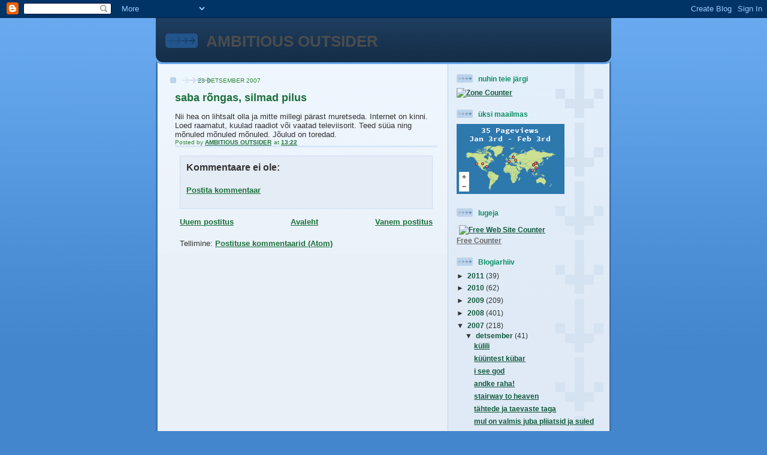

--- FILE ---
content_type: text/html; charset=UTF-8
request_url: https://toasiga.blogspot.com/2007/12/saba-rngas-silmad-pilus.html
body_size: 10083
content:
<!DOCTYPE html>
<html dir='ltr'>
<head>
<link href='https://www.blogger.com/static/v1/widgets/2944754296-widget_css_bundle.css' rel='stylesheet' type='text/css'/>
<meta content='text/html; charset=UTF-8' http-equiv='Content-Type'/>
<meta content='blogger' name='generator'/>
<link href='https://toasiga.blogspot.com/favicon.ico' rel='icon' type='image/x-icon'/>
<link href='http://toasiga.blogspot.com/2007/12/saba-rngas-silmad-pilus.html' rel='canonical'/>
<link rel="alternate" type="application/atom+xml" title="AMBITIOUS OUTSIDER - Atom" href="https://toasiga.blogspot.com/feeds/posts/default" />
<link rel="alternate" type="application/rss+xml" title="AMBITIOUS OUTSIDER - RSS" href="https://toasiga.blogspot.com/feeds/posts/default?alt=rss" />
<link rel="service.post" type="application/atom+xml" title="AMBITIOUS OUTSIDER - Atom" href="https://www.blogger.com/feeds/3031559211922336075/posts/default" />

<link rel="alternate" type="application/atom+xml" title="AMBITIOUS OUTSIDER - Atom" href="https://toasiga.blogspot.com/feeds/5381492264449422917/comments/default" />
<!--Can't find substitution for tag [blog.ieCssRetrofitLinks]-->
<meta content='http://toasiga.blogspot.com/2007/12/saba-rngas-silmad-pilus.html' property='og:url'/>
<meta content='saba rõngas, silmad pilus' property='og:title'/>
<meta content='Nii hea on lihtsalt olla ja mitte millegi pärast muretseda. Internet on kinni. Loed raamatut, kuulad raadiot või vaatad televiisorit. Teed s...' property='og:description'/>
<title>AMBITIOUS OUTSIDER: saba rõngas, silmad pilus</title>
<style id='page-skin-1' type='text/css'><!--
/*
-----------------------------------------------
Blogger Template Style
Name: 	  Thisaway (Blue)
Date:     29 Feb 2004
Updated by: Blogger Team
----------------------------------------------- */
/* global
----------------------------------------------- */
body {
margin: 0;
text-align: center;
min-width: 760px;
background: #4386ce url(https://resources.blogblog.com/blogblog/data/thisaway_blue/bg_body.gif) repeat-x left top;
color: #333333;
font-size: small;
}
blockquote {
margin: 0;
padding-top: 0;
padding-right: 10px;
padding-bottom: 0;
padding-left: 10px;
border-left: 6px solid #d8e7f78;
border-right: 6px solid #d8e7f7;
color: #1B703A;
}
code {
color: #1B703A;
}
hr {
display: none;
}
/* layout
----------------------------------------------- */
#outer-wrapper {
margin: 0 auto;
width: 760px;
text-align: left;
font: normal normal 100% Helvetica,Arial,Verdana,'Trebuchet MS', Sans-serif;
}
#header-wrapper {
padding-bottom: 15px;
background: url(https://resources.blogblog.com/blogblog/data/thisaway_blue/bg_header_bottom.gif) no-repeat left bottom;
}
#header {
background: #204063 url(https://resources.blogblog.com/blogblog/data/thisaway_blue/bg_header.gif) repeat-x left bottom;
}
#content-wrapper {
position: relative;
width: 760px;
background: #f7f0e9 url(https://resources.blogblog.com/blogblog/data/thisaway_blue/bg_main_wrapper.gif) repeat-y left top;
}
#main-wrapper {
display: inline; /* fixes a strange ie margin bug */
float: left;
margin-top: 0;
margin-right: 0;
margin-bottom: 0;
margin-left: 3px;
padding: 0;
width: 483px;
word-wrap: break-word; /* fix for long text breaking sidebar float in IE */
overflow: hidden;     /* fix for long non-text content breaking IE sidebar float */
}
#main {
padding-top: 22px;
padding-right: 8px;
padding-bottom: 0;
padding-left: 8px;
background: url(https://resources.blogblog.com/blogblog/data/thisaway_blue/bg_content.gif) repeat-x left top;
}
.post {
margin-top: 0;
margin-right: 8px;
margin-bottom: 14px;
margin-left: 21px;
padding: 0;
border-bottom: 3px solid #d8e7f7;
}
#comments {
margin-top: 0;
margin-right: 16px;
margin-bottom: 14px;
margin-left: 29px;
padding: 10px;
border: 1px solid #cedef0;
background-color: #e4ecf5;
}
#sidebar-wrapper {
display: inline; /* fixes a strange ie margin bug */
float: right;
margin-top: 0;
margin-right: 3px;
margin-bottom: 0;
margin-left: 0;
width: 269px;
color: #333333;
line-height: 1.4em;
font-size: 90%;
background: url(https://resources.blogblog.com/blogblog/data/thisaway_blue/bg_sidebar.gif) repeat-x left top;
word-wrap: break-word; /* fix for long text breaking sidebar float in IE */
overflow: hidden;     /* fix for long non-text content breaking IE sidebar float */
}
#sidebar {
padding-top: 7px;
padding-right: 11px;
padding-bottom: 0;
padding-left: 14px;
background: url(https://resources.blogblog.com/blogblog/data/thisaway_blue/bg_sidebar_arrow.gif) repeat-y 179px 0;
}
#sidebar .widget {
margin-bottom: 20px;
}
#footer-wrapper {
padding-top: 15px;
background: url(https://resources.blogblog.com/blogblog/data/thisaway_blue/bg_footer_top.gif) no-repeat left top;
clear: both;
}
#footer {
background: #152e49 url(https://resources.blogblog.com/blogblog/data/thisaway_blue/bg_footer.gif) repeat-x left top;
text-align: center;
min-height: 2em;
}
/* headings
----------------------------------------------- */
#header h1 {
margin: 0;
padding-top: 24px;
padding-right: 0;
padding-bottom: 0;
padding-left: 84px;
background: url(https://resources.blogblog.com/blogblog/data/thisaway_blue/icon_header_left.gif) no-repeat 16px 26px;
}
h2.date-header {
margin: 0;
padding-top: 0;
padding-right: 0;
padding-bottom: 0;
padding-left: 29px;
text-transform: uppercase;
color: #2D8930;
background: url(https://resources.blogblog.com/blogblog/data/thisaway_blue/icon_date.gif) no-repeat 13px 0;
font-size: 80%;
font-weight: normal;
}
.date-header span {
margin-top: 0;
margin-right: 0;
margin-bottom: 0;
margin-left: 5px;
padding-top: 0;
padding-right: 25px;
padding-bottom: 0;
padding-left: 25px;
background: url(https://resources.blogblog.com/blogblog/data/thisaway_blue/bg_date.gif) no-repeat left 0;
}
.sidebar h2 {
padding-top: 1px;
padding-right: 0;
padding-bottom: 0;
padding-left: 36px;
color: #0D8F63;
background: url(https://resources.blogblog.com/blogblog/data/thisaway_blue/icon_sidebar_heading_left.gif) no-repeat left 45%;
font: normal bold 100% Helvetica,Arial,Verdana,'Trebuchet MS', Sans-serif;
}
.sidebar .Profile h2 {
color: #527595;
background: url(https://resources.blogblog.com/blogblog/data/thisaway_blue/icon_sidebar_profileheading_left.gif) no-repeat left 45%;
}
.post h3 {
margin-top: 13px;
margin-right: 0;
margin-bottom: 13px;
margin-left: 0;
padding: 0;
color: #1B703A;
font-size: 140%;
}
.post h3 a, .post h3 a:visited {
color: #1B703A;
}
#comments h4 {
margin-top: 0;
font-size: 120%;
}
/* text
----------------------------------------------- */
#header h1 {
color: #4c4c4c;
font: normal bold 200% Helvetica,Arial,Verdana,'Trebuchet MS', Sans-serif;
}
#header .description {
margin: 0;
padding-top: 7px;
padding-right: 16px;
padding-bottom: 0;
padding-left: 84px;
color: #7f7f7f;
font: normal normal 80% Helvetica,Arial,Verdana,'Trebuchet MS', Sans-serif;
}
.post-body p {
line-height: 1.4em;
/* Fix bug in IE5/Win with italics in posts */
margin: 0;
height: 1%;
overflow: visible;
}
.post-footer {
font-size: 80%;
color: #2D8930;
}
.uncustomized-post-template .post-footer {
text-align: right;
}
.uncustomized-post-template .post-footer .post-author,
.uncustomized-post-template .post-footer .post-timestamp {
display: block;
float: left;
text-align: left;
margin-right: 4px;
}
p.comment-author {
font-size: 83%;
}
.deleted-comment {
font-style:italic;
color:gray;
}
.comment-body p {
line-height: 1.4em;
}
.feed-links {
clear: both;
line-height: 2.5em;
margin-bottom: 0.5em;
margin-left: 29px;
}
#footer .widget {
margin: 0;
padding-top: 0;
padding-right: 0;
padding-bottom: 15px;
padding-left: 55px;
color: #fef6ee;
font-size: 90%;
line-height: 1.4em;
background: url(https://resources.blogblog.com/blogblog/data/thisaway_blue/icon_footer.gif) no-repeat 16px 0;
}
/* lists
----------------------------------------------- */
.post ul {
padding-left: 32px;
list-style-type: none;
line-height: 1.4em;
}
.post li {
padding-top: 0;
padding-right: 0;
padding-bottom: 4px;
padding-left: 17px;
background: url(https://resources.blogblog.com/blogblog/data/thisaway_blue/icon_list_item_left.gif) no-repeat left 3px;
}
#comments ul {
margin: 0;
padding: 0;
list-style-type: none;
}
#comments li {
padding-top: 0;
padding-right: 0;
padding-bottom: 1px;
padding-left: 17px;
background: url(https://resources.blogblog.com/blogblog/data/thisaway_blue/icon_comment.gif) no-repeat left 3px;
}
.sidebar ul {
padding: 0;
list-style-type: none;
line-height: 1.2em;
margin-left: 0;
}
.sidebar li {
padding-top: 0;
padding-right: 0;
padding-bottom: 4px;
padding-left: 17px;
background: url(https://resources.blogblog.com/blogblog/data/thisaway_blue/icon_list_item.gif) no-repeat left 3px;
}
#blog-pager-newer-link {
float: left;
margin-left: 29px;
}
#blog-pager-older-link {
float: right;
margin-right: 16px;
}
#blog-pager {
text-align: center;
}
/* links
----------------------------------------------- */
a {
color: #1B703A;
font-weight: bold;
}
a:hover {
color: #1B703A;
}
a.comment-link {
/* ie5.0/win doesn't apply padding to inline elements,
so we hide these two declarations from it */
background/* */:/**/url(https://resources.blogblog.com/blogblog/data/thisaway_blue/icon_comment.gif) no-repeat left 45%;
padding-left: 14px;
}
html>body a.comment-link {
/* respecified, for ie5/mac's benefit */
background: url(https://resources.blogblog.com/blogblog/data/thisaway_blue/icon_comment.gif) no-repeat left 45%;
padding-left: 14px;
}
.sidebar a {
color: #11593C;
}
.sidebar a:hover {
color: #1B703A;
}
#header h1 a {
color: #4c4c4c;
text-decoration: none;
}
#header h1 a:hover {
color: #b4c7d9;
}
.post h3 a {
text-decoration: none;
}
a img {
border-width: 0;
}
.clear {
clear: both;
line-height: 0;
height: 0;
}
.profile-textblock {
clear: both;
margin-bottom: 10px;
margin-left: 0;
}
.profile-img {
float: left;
margin-top: 0;
margin-right: 5px;
margin-bottom: 5px;
margin-left: 0;
padding: 3px;
border: 1px solid #bdd4eb;
}
.profile-link {
padding-top: 0;
padding-right: 0;
padding-bottom: 0;
padding-left: 17px;
background: url(https://resources.blogblog.com/blogblog/data/thisaway_blue/icon_profile_left.gif) no-repeat left 0;
}
/** Page structure tweaks for layout editor wireframe */
body#layout #main,
body#layout #sidebar {
padding: 0;
}

--></style>
<link href='https://www.blogger.com/dyn-css/authorization.css?targetBlogID=3031559211922336075&amp;zx=85429f1a-46ee-495b-b899-23b43d7b9b5a' media='none' onload='if(media!=&#39;all&#39;)media=&#39;all&#39;' rel='stylesheet'/><noscript><link href='https://www.blogger.com/dyn-css/authorization.css?targetBlogID=3031559211922336075&amp;zx=85429f1a-46ee-495b-b899-23b43d7b9b5a' rel='stylesheet'/></noscript>
<meta name='google-adsense-platform-account' content='ca-host-pub-1556223355139109'/>
<meta name='google-adsense-platform-domain' content='blogspot.com'/>

</head>
<body>
<div class='navbar section' id='navbar'><div class='widget Navbar' data-version='1' id='Navbar1'><script type="text/javascript">
    function setAttributeOnload(object, attribute, val) {
      if(window.addEventListener) {
        window.addEventListener('load',
          function(){ object[attribute] = val; }, false);
      } else {
        window.attachEvent('onload', function(){ object[attribute] = val; });
      }
    }
  </script>
<div id="navbar-iframe-container"></div>
<script type="text/javascript" src="https://apis.google.com/js/platform.js"></script>
<script type="text/javascript">
      gapi.load("gapi.iframes:gapi.iframes.style.bubble", function() {
        if (gapi.iframes && gapi.iframes.getContext) {
          gapi.iframes.getContext().openChild({
              url: 'https://www.blogger.com/navbar/3031559211922336075?po\x3d5381492264449422917\x26origin\x3dhttps://toasiga.blogspot.com',
              where: document.getElementById("navbar-iframe-container"),
              id: "navbar-iframe"
          });
        }
      });
    </script><script type="text/javascript">
(function() {
var script = document.createElement('script');
script.type = 'text/javascript';
script.src = '//pagead2.googlesyndication.com/pagead/js/google_top_exp.js';
var head = document.getElementsByTagName('head')[0];
if (head) {
head.appendChild(script);
}})();
</script>
</div></div>
<div id='outer-wrapper'><div id='wrap2'>
<!-- skip links for text browsers -->
<span id='skiplinks' style='display:none;'>
<a href='#main'>skip to main </a> |
      <a href='#sidebar'>skip to sidebar</a>
</span>
<div id='header-wrapper'>
<div class='header section' id='header'><div class='widget Header' data-version='1' id='Header1'>
<div id='header-inner'>
<div class='titlewrapper'>
<h1 class='title'>
<a href='https://toasiga.blogspot.com/'>
AMBITIOUS OUTSIDER
</a>
</h1>
</div>
<div class='descriptionwrapper'>
<p class='description'><span>
</span></p>
</div>
</div>
</div></div>
</div>
<div id='content-wrapper'>
<div id='crosscol-wrapper' style='text-align:center'>
<div class='crosscol no-items section' id='crosscol'></div>
</div>
<div id='main-wrapper'>
<div class='main section' id='main'><div class='widget Blog' data-version='1' id='Blog1'>
<div class='blog-posts hfeed'>

          <div class="date-outer">
        
<h2 class='date-header'><span>23 detsember 2007</span></h2>

          <div class="date-posts">
        
<div class='post-outer'>
<div class='post hentry uncustomized-post-template' itemprop='blogPost' itemscope='itemscope' itemtype='http://schema.org/BlogPosting'>
<meta content='3031559211922336075' itemprop='blogId'/>
<meta content='5381492264449422917' itemprop='postId'/>
<a name='5381492264449422917'></a>
<h3 class='post-title entry-title' itemprop='name'>
saba rõngas, silmad pilus
</h3>
<div class='post-header'>
<div class='post-header-line-1'></div>
</div>
<div class='post-body entry-content' id='post-body-5381492264449422917' itemprop='description articleBody'>
Nii hea on lihtsalt olla ja mitte millegi pärast muretseda. Internet on kinni. Loed raamatut, kuulad raadiot või vaatad televiisorit. Teed süüa ning mõnuled mõnuled mõnuled. Jõulud on toredad.
<div style='clear: both;'></div>
</div>
<div class='post-footer'>
<div class='post-footer-line post-footer-line-1'>
<span class='post-author vcard'>
Posted by
<span class='fn' itemprop='author' itemscope='itemscope' itemtype='http://schema.org/Person'>
<meta content='https://www.blogger.com/profile/05709054985935529795' itemprop='url'/>
<a class='g-profile' href='https://www.blogger.com/profile/05709054985935529795' rel='author' title='author profile'>
<span itemprop='name'>AMBITIOUS OUTSIDER</span>
</a>
</span>
</span>
<span class='post-timestamp'>
at
<meta content='http://toasiga.blogspot.com/2007/12/saba-rngas-silmad-pilus.html' itemprop='url'/>
<a class='timestamp-link' href='https://toasiga.blogspot.com/2007/12/saba-rngas-silmad-pilus.html' rel='bookmark' title='permanent link'><abbr class='published' itemprop='datePublished' title='2007-12-23T13:22:00+02:00'>13:22</abbr></a>
</span>
<span class='post-comment-link'>
</span>
<span class='post-icons'>
<span class='item-control blog-admin pid-2060036484'>
<a href='https://www.blogger.com/post-edit.g?blogID=3031559211922336075&postID=5381492264449422917&from=pencil' title='Muutke postitust'>
<img alt='' class='icon-action' height='18' src='https://resources.blogblog.com/img/icon18_edit_allbkg.gif' width='18'/>
</a>
</span>
</span>
<div class='post-share-buttons goog-inline-block'>
</div>
</div>
<div class='post-footer-line post-footer-line-2'>
<span class='post-labels'>
</span>
</div>
<div class='post-footer-line post-footer-line-3'>
<span class='post-location'>
</span>
</div>
</div>
</div>
<div class='comments' id='comments'>
<a name='comments'></a>
<h4>Kommentaare ei ole:</h4>
<div id='Blog1_comments-block-wrapper'>
<dl class='avatar-comment-indent' id='comments-block'>
</dl>
</div>
<p class='comment-footer'>
<a href='https://www.blogger.com/comment/fullpage/post/3031559211922336075/5381492264449422917' onclick='javascript:window.open(this.href, "bloggerPopup", "toolbar=0,location=0,statusbar=1,menubar=0,scrollbars=yes,width=640,height=500"); return false;'>Postita kommentaar</a>
</p>
</div>
</div>

        </div></div>
      
</div>
<div class='blog-pager' id='blog-pager'>
<span id='blog-pager-newer-link'>
<a class='blog-pager-newer-link' href='https://toasiga.blogspot.com/2007/12/juludokument.html' id='Blog1_blog-pager-newer-link' title='Uuem postitus'>Uuem postitus</a>
</span>
<span id='blog-pager-older-link'>
<a class='blog-pager-older-link' href='https://toasiga.blogspot.com/2007/12/hoidke-alt.html' id='Blog1_blog-pager-older-link' title='Vanem postitus'>Vanem postitus</a>
</span>
<a class='home-link' href='https://toasiga.blogspot.com/'>Avaleht</a>
</div>
<div class='clear'></div>
<div class='post-feeds'>
<div class='feed-links'>
Tellimine:
<a class='feed-link' href='https://toasiga.blogspot.com/feeds/5381492264449422917/comments/default' target='_blank' type='application/atom+xml'>Postituse kommentaarid (Atom)</a>
</div>
</div>
</div></div>
</div>
<div id='sidebar-wrapper'>
<div class='sidebar section' id='sidebar'><div class='widget HTML' data-version='1' id='HTML4'>
<h2 class='title'>nuhin teie järgi</h2>
<div class='widget-content'>
<script type="text/javascript">
<!-- Zone Counter
var h = "<a href=\"http://counter.zone.ee/stats.php3?rid=3CVg253x\" TARGET=\"_blank\">" +
        "<img src=\"http://counter.zone.ee/count.php3?cid=3CVg253x&amp;ref="+escape(top.document.referrer)+"\" BORDER=\"0\" ALT=\"Zone Counter\"><" +
        "/a>";
document.write(h);
// -->
</script>
<noscript>
<div>
<a href="http://counter.zone.ee/stats.php3?rid=3CVg253x&amp;ref=">
<img alt="Zone Counter" style="border: none" src="https://lh3.googleusercontent.com/blogger_img_proxy/AEn0k_ugQe3WE0hf0GtXJf9PzJRacSwjTNhy5Jr9jFw9NQpSwArAKEBIcCqCgaJEgHOuEM4CLQITSd8aKZ6u6IJVbzFYC0NorAysObmJUYMwqKxKD96-KbVl=s0-d">
</a>
</div>
</noscript>
</div>
<div class='clear'></div>
</div><div class='widget HTML' data-version='1' id='HTML3'>
<h2 class='title'>üksi maailmas</h2>
<div class='widget-content'>
<a id="clustrMapsLink" href="http://www3.clustrmaps.com/counter/maps.php?url=http://toasiga.blogspot.com"><img id="clustrMapsImg" style="border:0px;" alt="Locations of visitors to this page" src="https://lh3.googleusercontent.com/blogger_img_proxy/AEn0k_uOeQAna8J01vUP0iq5wHRWaqTur7klLNBHo4AKUeSKQ4ch7urr2LYsNf-kA2DFUWo2nbnB9X-1JI6UvEVqns1PXzeV6fInmgRfz1kbvOphqw5Mvar8RVF3BEzp0jrlLOIthkbpYEpP6ztyzsqE8mAD=s0-d" onerror="this.onError=null; this.src=&#39;http://www2.clustrmaps.com/images/clustrmaps-back-soon.jpg&#39;; document.getElementById(&#39;clustrMapsLink&#39;).href=&#39;http://www2.clustrmaps.com&#39;" title="Locations of visitors to this page">
</a>
</div>
<div class='clear'></div>
</div><div class='widget HTML' data-version='1' id='HTML2'>
<h2 class='title'>lugeja</h2>
<div class='widget-content'>
<a href="http://easyhitcounters.com/stats.php?site=toamustsiga" target="_top"><img border="0" vspace="2" hspace="4" alt="Free Web Site Counter" src="https://lh3.googleusercontent.com/blogger_img_proxy/AEn0k_v_66qoYU-ESoikl4w5_aSVRiKWNs0-ZCn6LJBAkDIWKv8AvM6bGA2rje4XHGG9spAnQnBHRzO2fq9818QPnE6yV36K9HWUS0mWWUMceLZ0j-fHoD9aPREepZDTYZha2TdH3RU-GfeaSaMcew=s0-d" align="middle"></a><script src="//beta.easyhitcounters.com/counter/script.php?u=toamustsiga"></script>
<br/><a href="http://easyhitcounters.com/" target="_top"><font color="#666666">Free Counter</font></a>
</div>
<div class='clear'></div>
</div><div class='widget BlogArchive' data-version='1' id='BlogArchive1'>
<h2>Blogiarhiiv</h2>
<div class='widget-content'>
<div id='ArchiveList'>
<div id='BlogArchive1_ArchiveList'>
<ul class='hierarchy'>
<li class='archivedate collapsed'>
<a class='toggle' href='javascript:void(0)'>
<span class='zippy'>

        &#9658;&#160;
      
</span>
</a>
<a class='post-count-link' href='https://toasiga.blogspot.com/2011/'>
2011
</a>
<span class='post-count' dir='ltr'>(39)</span>
<ul class='hierarchy'>
<li class='archivedate collapsed'>
<a class='toggle' href='javascript:void(0)'>
<span class='zippy'>

        &#9658;&#160;
      
</span>
</a>
<a class='post-count-link' href='https://toasiga.blogspot.com/2011/09/'>
september
</a>
<span class='post-count' dir='ltr'>(1)</span>
</li>
</ul>
<ul class='hierarchy'>
<li class='archivedate collapsed'>
<a class='toggle' href='javascript:void(0)'>
<span class='zippy'>

        &#9658;&#160;
      
</span>
</a>
<a class='post-count-link' href='https://toasiga.blogspot.com/2011/08/'>
august
</a>
<span class='post-count' dir='ltr'>(2)</span>
</li>
</ul>
<ul class='hierarchy'>
<li class='archivedate collapsed'>
<a class='toggle' href='javascript:void(0)'>
<span class='zippy'>

        &#9658;&#160;
      
</span>
</a>
<a class='post-count-link' href='https://toasiga.blogspot.com/2011/05/'>
mai
</a>
<span class='post-count' dir='ltr'>(1)</span>
</li>
</ul>
<ul class='hierarchy'>
<li class='archivedate collapsed'>
<a class='toggle' href='javascript:void(0)'>
<span class='zippy'>

        &#9658;&#160;
      
</span>
</a>
<a class='post-count-link' href='https://toasiga.blogspot.com/2011/04/'>
aprill
</a>
<span class='post-count' dir='ltr'>(6)</span>
</li>
</ul>
<ul class='hierarchy'>
<li class='archivedate collapsed'>
<a class='toggle' href='javascript:void(0)'>
<span class='zippy'>

        &#9658;&#160;
      
</span>
</a>
<a class='post-count-link' href='https://toasiga.blogspot.com/2011/03/'>
märts
</a>
<span class='post-count' dir='ltr'>(13)</span>
</li>
</ul>
<ul class='hierarchy'>
<li class='archivedate collapsed'>
<a class='toggle' href='javascript:void(0)'>
<span class='zippy'>

        &#9658;&#160;
      
</span>
</a>
<a class='post-count-link' href='https://toasiga.blogspot.com/2011/02/'>
veebruar
</a>
<span class='post-count' dir='ltr'>(13)</span>
</li>
</ul>
<ul class='hierarchy'>
<li class='archivedate collapsed'>
<a class='toggle' href='javascript:void(0)'>
<span class='zippy'>

        &#9658;&#160;
      
</span>
</a>
<a class='post-count-link' href='https://toasiga.blogspot.com/2011/01/'>
jaanuar
</a>
<span class='post-count' dir='ltr'>(3)</span>
</li>
</ul>
</li>
</ul>
<ul class='hierarchy'>
<li class='archivedate collapsed'>
<a class='toggle' href='javascript:void(0)'>
<span class='zippy'>

        &#9658;&#160;
      
</span>
</a>
<a class='post-count-link' href='https://toasiga.blogspot.com/2010/'>
2010
</a>
<span class='post-count' dir='ltr'>(62)</span>
<ul class='hierarchy'>
<li class='archivedate collapsed'>
<a class='toggle' href='javascript:void(0)'>
<span class='zippy'>

        &#9658;&#160;
      
</span>
</a>
<a class='post-count-link' href='https://toasiga.blogspot.com/2010/12/'>
detsember
</a>
<span class='post-count' dir='ltr'>(3)</span>
</li>
</ul>
<ul class='hierarchy'>
<li class='archivedate collapsed'>
<a class='toggle' href='javascript:void(0)'>
<span class='zippy'>

        &#9658;&#160;
      
</span>
</a>
<a class='post-count-link' href='https://toasiga.blogspot.com/2010/10/'>
oktoober
</a>
<span class='post-count' dir='ltr'>(2)</span>
</li>
</ul>
<ul class='hierarchy'>
<li class='archivedate collapsed'>
<a class='toggle' href='javascript:void(0)'>
<span class='zippy'>

        &#9658;&#160;
      
</span>
</a>
<a class='post-count-link' href='https://toasiga.blogspot.com/2010/09/'>
september
</a>
<span class='post-count' dir='ltr'>(2)</span>
</li>
</ul>
<ul class='hierarchy'>
<li class='archivedate collapsed'>
<a class='toggle' href='javascript:void(0)'>
<span class='zippy'>

        &#9658;&#160;
      
</span>
</a>
<a class='post-count-link' href='https://toasiga.blogspot.com/2010/08/'>
august
</a>
<span class='post-count' dir='ltr'>(2)</span>
</li>
</ul>
<ul class='hierarchy'>
<li class='archivedate collapsed'>
<a class='toggle' href='javascript:void(0)'>
<span class='zippy'>

        &#9658;&#160;
      
</span>
</a>
<a class='post-count-link' href='https://toasiga.blogspot.com/2010/07/'>
juuli
</a>
<span class='post-count' dir='ltr'>(3)</span>
</li>
</ul>
<ul class='hierarchy'>
<li class='archivedate collapsed'>
<a class='toggle' href='javascript:void(0)'>
<span class='zippy'>

        &#9658;&#160;
      
</span>
</a>
<a class='post-count-link' href='https://toasiga.blogspot.com/2010/06/'>
juuni
</a>
<span class='post-count' dir='ltr'>(4)</span>
</li>
</ul>
<ul class='hierarchy'>
<li class='archivedate collapsed'>
<a class='toggle' href='javascript:void(0)'>
<span class='zippy'>

        &#9658;&#160;
      
</span>
</a>
<a class='post-count-link' href='https://toasiga.blogspot.com/2010/05/'>
mai
</a>
<span class='post-count' dir='ltr'>(4)</span>
</li>
</ul>
<ul class='hierarchy'>
<li class='archivedate collapsed'>
<a class='toggle' href='javascript:void(0)'>
<span class='zippy'>

        &#9658;&#160;
      
</span>
</a>
<a class='post-count-link' href='https://toasiga.blogspot.com/2010/04/'>
aprill
</a>
<span class='post-count' dir='ltr'>(6)</span>
</li>
</ul>
<ul class='hierarchy'>
<li class='archivedate collapsed'>
<a class='toggle' href='javascript:void(0)'>
<span class='zippy'>

        &#9658;&#160;
      
</span>
</a>
<a class='post-count-link' href='https://toasiga.blogspot.com/2010/03/'>
märts
</a>
<span class='post-count' dir='ltr'>(8)</span>
</li>
</ul>
<ul class='hierarchy'>
<li class='archivedate collapsed'>
<a class='toggle' href='javascript:void(0)'>
<span class='zippy'>

        &#9658;&#160;
      
</span>
</a>
<a class='post-count-link' href='https://toasiga.blogspot.com/2010/02/'>
veebruar
</a>
<span class='post-count' dir='ltr'>(11)</span>
</li>
</ul>
<ul class='hierarchy'>
<li class='archivedate collapsed'>
<a class='toggle' href='javascript:void(0)'>
<span class='zippy'>

        &#9658;&#160;
      
</span>
</a>
<a class='post-count-link' href='https://toasiga.blogspot.com/2010/01/'>
jaanuar
</a>
<span class='post-count' dir='ltr'>(17)</span>
</li>
</ul>
</li>
</ul>
<ul class='hierarchy'>
<li class='archivedate collapsed'>
<a class='toggle' href='javascript:void(0)'>
<span class='zippy'>

        &#9658;&#160;
      
</span>
</a>
<a class='post-count-link' href='https://toasiga.blogspot.com/2009/'>
2009
</a>
<span class='post-count' dir='ltr'>(209)</span>
<ul class='hierarchy'>
<li class='archivedate collapsed'>
<a class='toggle' href='javascript:void(0)'>
<span class='zippy'>

        &#9658;&#160;
      
</span>
</a>
<a class='post-count-link' href='https://toasiga.blogspot.com/2009/12/'>
detsember
</a>
<span class='post-count' dir='ltr'>(3)</span>
</li>
</ul>
<ul class='hierarchy'>
<li class='archivedate collapsed'>
<a class='toggle' href='javascript:void(0)'>
<span class='zippy'>

        &#9658;&#160;
      
</span>
</a>
<a class='post-count-link' href='https://toasiga.blogspot.com/2009/11/'>
november
</a>
<span class='post-count' dir='ltr'>(5)</span>
</li>
</ul>
<ul class='hierarchy'>
<li class='archivedate collapsed'>
<a class='toggle' href='javascript:void(0)'>
<span class='zippy'>

        &#9658;&#160;
      
</span>
</a>
<a class='post-count-link' href='https://toasiga.blogspot.com/2009/10/'>
oktoober
</a>
<span class='post-count' dir='ltr'>(8)</span>
</li>
</ul>
<ul class='hierarchy'>
<li class='archivedate collapsed'>
<a class='toggle' href='javascript:void(0)'>
<span class='zippy'>

        &#9658;&#160;
      
</span>
</a>
<a class='post-count-link' href='https://toasiga.blogspot.com/2009/09/'>
september
</a>
<span class='post-count' dir='ltr'>(7)</span>
</li>
</ul>
<ul class='hierarchy'>
<li class='archivedate collapsed'>
<a class='toggle' href='javascript:void(0)'>
<span class='zippy'>

        &#9658;&#160;
      
</span>
</a>
<a class='post-count-link' href='https://toasiga.blogspot.com/2009/08/'>
august
</a>
<span class='post-count' dir='ltr'>(19)</span>
</li>
</ul>
<ul class='hierarchy'>
<li class='archivedate collapsed'>
<a class='toggle' href='javascript:void(0)'>
<span class='zippy'>

        &#9658;&#160;
      
</span>
</a>
<a class='post-count-link' href='https://toasiga.blogspot.com/2009/07/'>
juuli
</a>
<span class='post-count' dir='ltr'>(10)</span>
</li>
</ul>
<ul class='hierarchy'>
<li class='archivedate collapsed'>
<a class='toggle' href='javascript:void(0)'>
<span class='zippy'>

        &#9658;&#160;
      
</span>
</a>
<a class='post-count-link' href='https://toasiga.blogspot.com/2009/06/'>
juuni
</a>
<span class='post-count' dir='ltr'>(28)</span>
</li>
</ul>
<ul class='hierarchy'>
<li class='archivedate collapsed'>
<a class='toggle' href='javascript:void(0)'>
<span class='zippy'>

        &#9658;&#160;
      
</span>
</a>
<a class='post-count-link' href='https://toasiga.blogspot.com/2009/05/'>
mai
</a>
<span class='post-count' dir='ltr'>(23)</span>
</li>
</ul>
<ul class='hierarchy'>
<li class='archivedate collapsed'>
<a class='toggle' href='javascript:void(0)'>
<span class='zippy'>

        &#9658;&#160;
      
</span>
</a>
<a class='post-count-link' href='https://toasiga.blogspot.com/2009/04/'>
aprill
</a>
<span class='post-count' dir='ltr'>(30)</span>
</li>
</ul>
<ul class='hierarchy'>
<li class='archivedate collapsed'>
<a class='toggle' href='javascript:void(0)'>
<span class='zippy'>

        &#9658;&#160;
      
</span>
</a>
<a class='post-count-link' href='https://toasiga.blogspot.com/2009/03/'>
märts
</a>
<span class='post-count' dir='ltr'>(23)</span>
</li>
</ul>
<ul class='hierarchy'>
<li class='archivedate collapsed'>
<a class='toggle' href='javascript:void(0)'>
<span class='zippy'>

        &#9658;&#160;
      
</span>
</a>
<a class='post-count-link' href='https://toasiga.blogspot.com/2009/02/'>
veebruar
</a>
<span class='post-count' dir='ltr'>(24)</span>
</li>
</ul>
<ul class='hierarchy'>
<li class='archivedate collapsed'>
<a class='toggle' href='javascript:void(0)'>
<span class='zippy'>

        &#9658;&#160;
      
</span>
</a>
<a class='post-count-link' href='https://toasiga.blogspot.com/2009/01/'>
jaanuar
</a>
<span class='post-count' dir='ltr'>(29)</span>
</li>
</ul>
</li>
</ul>
<ul class='hierarchy'>
<li class='archivedate collapsed'>
<a class='toggle' href='javascript:void(0)'>
<span class='zippy'>

        &#9658;&#160;
      
</span>
</a>
<a class='post-count-link' href='https://toasiga.blogspot.com/2008/'>
2008
</a>
<span class='post-count' dir='ltr'>(401)</span>
<ul class='hierarchy'>
<li class='archivedate collapsed'>
<a class='toggle' href='javascript:void(0)'>
<span class='zippy'>

        &#9658;&#160;
      
</span>
</a>
<a class='post-count-link' href='https://toasiga.blogspot.com/2008/12/'>
detsember
</a>
<span class='post-count' dir='ltr'>(30)</span>
</li>
</ul>
<ul class='hierarchy'>
<li class='archivedate collapsed'>
<a class='toggle' href='javascript:void(0)'>
<span class='zippy'>

        &#9658;&#160;
      
</span>
</a>
<a class='post-count-link' href='https://toasiga.blogspot.com/2008/11/'>
november
</a>
<span class='post-count' dir='ltr'>(42)</span>
</li>
</ul>
<ul class='hierarchy'>
<li class='archivedate collapsed'>
<a class='toggle' href='javascript:void(0)'>
<span class='zippy'>

        &#9658;&#160;
      
</span>
</a>
<a class='post-count-link' href='https://toasiga.blogspot.com/2008/10/'>
oktoober
</a>
<span class='post-count' dir='ltr'>(13)</span>
</li>
</ul>
<ul class='hierarchy'>
<li class='archivedate collapsed'>
<a class='toggle' href='javascript:void(0)'>
<span class='zippy'>

        &#9658;&#160;
      
</span>
</a>
<a class='post-count-link' href='https://toasiga.blogspot.com/2008/09/'>
september
</a>
<span class='post-count' dir='ltr'>(23)</span>
</li>
</ul>
<ul class='hierarchy'>
<li class='archivedate collapsed'>
<a class='toggle' href='javascript:void(0)'>
<span class='zippy'>

        &#9658;&#160;
      
</span>
</a>
<a class='post-count-link' href='https://toasiga.blogspot.com/2008/08/'>
august
</a>
<span class='post-count' dir='ltr'>(17)</span>
</li>
</ul>
<ul class='hierarchy'>
<li class='archivedate collapsed'>
<a class='toggle' href='javascript:void(0)'>
<span class='zippy'>

        &#9658;&#160;
      
</span>
</a>
<a class='post-count-link' href='https://toasiga.blogspot.com/2008/07/'>
juuli
</a>
<span class='post-count' dir='ltr'>(30)</span>
</li>
</ul>
<ul class='hierarchy'>
<li class='archivedate collapsed'>
<a class='toggle' href='javascript:void(0)'>
<span class='zippy'>

        &#9658;&#160;
      
</span>
</a>
<a class='post-count-link' href='https://toasiga.blogspot.com/2008/06/'>
juuni
</a>
<span class='post-count' dir='ltr'>(51)</span>
</li>
</ul>
<ul class='hierarchy'>
<li class='archivedate collapsed'>
<a class='toggle' href='javascript:void(0)'>
<span class='zippy'>

        &#9658;&#160;
      
</span>
</a>
<a class='post-count-link' href='https://toasiga.blogspot.com/2008/05/'>
mai
</a>
<span class='post-count' dir='ltr'>(36)</span>
</li>
</ul>
<ul class='hierarchy'>
<li class='archivedate collapsed'>
<a class='toggle' href='javascript:void(0)'>
<span class='zippy'>

        &#9658;&#160;
      
</span>
</a>
<a class='post-count-link' href='https://toasiga.blogspot.com/2008/04/'>
aprill
</a>
<span class='post-count' dir='ltr'>(41)</span>
</li>
</ul>
<ul class='hierarchy'>
<li class='archivedate collapsed'>
<a class='toggle' href='javascript:void(0)'>
<span class='zippy'>

        &#9658;&#160;
      
</span>
</a>
<a class='post-count-link' href='https://toasiga.blogspot.com/2008/03/'>
märts
</a>
<span class='post-count' dir='ltr'>(20)</span>
</li>
</ul>
<ul class='hierarchy'>
<li class='archivedate collapsed'>
<a class='toggle' href='javascript:void(0)'>
<span class='zippy'>

        &#9658;&#160;
      
</span>
</a>
<a class='post-count-link' href='https://toasiga.blogspot.com/2008/02/'>
veebruar
</a>
<span class='post-count' dir='ltr'>(38)</span>
</li>
</ul>
<ul class='hierarchy'>
<li class='archivedate collapsed'>
<a class='toggle' href='javascript:void(0)'>
<span class='zippy'>

        &#9658;&#160;
      
</span>
</a>
<a class='post-count-link' href='https://toasiga.blogspot.com/2008/01/'>
jaanuar
</a>
<span class='post-count' dir='ltr'>(60)</span>
</li>
</ul>
</li>
</ul>
<ul class='hierarchy'>
<li class='archivedate expanded'>
<a class='toggle' href='javascript:void(0)'>
<span class='zippy toggle-open'>

        &#9660;&#160;
      
</span>
</a>
<a class='post-count-link' href='https://toasiga.blogspot.com/2007/'>
2007
</a>
<span class='post-count' dir='ltr'>(218)</span>
<ul class='hierarchy'>
<li class='archivedate expanded'>
<a class='toggle' href='javascript:void(0)'>
<span class='zippy toggle-open'>

        &#9660;&#160;
      
</span>
</a>
<a class='post-count-link' href='https://toasiga.blogspot.com/2007/12/'>
detsember
</a>
<span class='post-count' dir='ltr'>(41)</span>
<ul class='posts'>
<li><a href='https://toasiga.blogspot.com/2007/12/klili.html'>külili</a></li>
<li><a href='https://toasiga.blogspot.com/2007/12/kntest-kbar.html'>küüntest kübar</a></li>
<li><a href='https://toasiga.blogspot.com/2007/12/i-see-god.html'>i see god</a></li>
<li><a href='https://toasiga.blogspot.com/2007/12/andke-raha.html'>andke raha!</a></li>
<li><a href='https://toasiga.blogspot.com/2007/12/liftisit.html'>stairway to heaven</a></li>
<li><a href='https://toasiga.blogspot.com/2007/12/thtede-ja-taevaste-taga.html'>tähtede ja taevaste taga</a></li>
<li><a href='https://toasiga.blogspot.com/2007/12/mul-on-valmis-juba-pliiatsid-ja-suled.html'>mul on valmis juba pliiatsid ja suled</a></li>
<li><a href='https://toasiga.blogspot.com/2007/12/eluka-rnnak.html'>eluka rünnak</a></li>
<li><a href='https://toasiga.blogspot.com/2007/12/uue-aasta-lubadused.html'>uue aasta lubadused</a></li>
<li><a href='https://toasiga.blogspot.com/2007/12/elav-ikoon-d.html'>elav ikoon :D</a></li>
<li><a href='https://toasiga.blogspot.com/2007/12/elu.html'>elu</a></li>
<li><a href='https://toasiga.blogspot.com/2007/12/juludokument.html'>jõuludokument</a></li>
<li><a href='https://toasiga.blogspot.com/2007/12/saba-rngas-silmad-pilus.html'>saba rõngas, silmad pilus</a></li>
<li><a href='https://toasiga.blogspot.com/2007/12/hoidke-alt.html'>hoidke alt</a></li>
<li><a href='https://toasiga.blogspot.com/2007/12/kerige-alla-ja-pange-kima.html'>kerige alla ja pange käima</a></li>
<li><a href='https://toasiga.blogspot.com/2007/12/julueelne-srasilm.html'>jõulueelne särasilm</a></li>
<li><a href='https://toasiga.blogspot.com/2007/12/situ-ruttu-karu-tuleb.html'>situ ruttu karu tuleb</a></li>
<li><a href='https://toasiga.blogspot.com/2007/12/riidee.html'>äriidee</a></li>
<li><a href='https://toasiga.blogspot.com/2007/12/ehtimist-ootav-kuuseke.html'>ehtimist ootav kuuseke</a></li>
<li><a href='https://toasiga.blogspot.com/2007/12/tlget-palun.html'>tõlget palun!</a></li>
<li><a href='https://toasiga.blogspot.com/2007/12/eeterlikud-ained-uimastavad-ja.html'>eeterlikud ained uimastavad ja nihutavad reaalsust</a></li>
<li><a href='https://toasiga.blogspot.com/2007/12/jah-jah-hrra-direktor.html'>jah jah härra direktor</a></li>
<li><a href='https://toasiga.blogspot.com/2007/12/must-maa-ja-murekurrud.html'>must maa ja murekurrud</a></li>
<li><a href='https://toasiga.blogspot.com/2007/12/kirjakarjak-e-kaelkirjak.html'>kirjakarjak e kaelkirjak</a></li>
<li><a href='https://toasiga.blogspot.com/2007/12/telekapult-suri-ra_15.html'>telekapult suri ära</a></li>
<li><a href='https://toasiga.blogspot.com/2007/12/saxonville.html'>saxonville</a></li>
<li><a href='https://toasiga.blogspot.com/2007/12/uskumaru-lihtsalt-uskumatu_15.html'>uskumaru, lihtsalt USKUMATU</a></li>
<li><a href='https://toasiga.blogspot.com/2007/12/snnikuhoidla.html'>sõnnikuhoidla</a></li>
<li><a href='https://toasiga.blogspot.com/2007/12/lenda-lenda-krbseke.html'>lenda lenda kärbseke</a></li>
<li><a href='https://toasiga.blogspot.com/2007/12/kaka.html'>kaka</a></li>
<li><a href='https://toasiga.blogspot.com/2007/12/kenad-konna-silmad.html'>kenad konna silmad</a></li>
<li><a href='https://toasiga.blogspot.com/2007/12/sead-surevad-talvel.html'>sead surevad talvel</a></li>
<li><a href='https://toasiga.blogspot.com/2007/12/ma-tean-et-ma-juba-ttan-teid-aga.html'>ma tean, et ma juba tüütan teid, aga...</a></li>
<li><a href='https://toasiga.blogspot.com/2007/12/encore.html'>encore</a></li>
<li><a href='https://toasiga.blogspot.com/2007/12/pariisis-neme-juba-4-veebruaril.html'>Pariisis näeme, juba 4 veebruaril</a></li>
<li><a href='https://toasiga.blogspot.com/2007/12/muah-on-onnelinen.html'>muah on onnelinen</a></li>
<li><a href='https://toasiga.blogspot.com/2007/12/kuld-settib-phja.html'>KULD SETTIB PÕHJA</a></li>
<li><a href='https://toasiga.blogspot.com/2007/12/minu-pangakonto-nr-on.html'>minu pangakonto nr on ...</a></li>
<li><a href='https://toasiga.blogspot.com/2007/12/paras-talle.html'>paras talle</a></li>
<li><a href='https://toasiga.blogspot.com/2007/12/piilusilmad-tulid-appi.html'>piilusilmad tulevad ehk appi</a></li>
<li><a href='https://toasiga.blogspot.com/2007/12/kolmas-pev.html'>kolmas päev</a></li>
</ul>
</li>
</ul>
<ul class='hierarchy'>
<li class='archivedate collapsed'>
<a class='toggle' href='javascript:void(0)'>
<span class='zippy'>

        &#9658;&#160;
      
</span>
</a>
<a class='post-count-link' href='https://toasiga.blogspot.com/2007/11/'>
november
</a>
<span class='post-count' dir='ltr'>(5)</span>
</li>
</ul>
<ul class='hierarchy'>
<li class='archivedate collapsed'>
<a class='toggle' href='javascript:void(0)'>
<span class='zippy'>

        &#9658;&#160;
      
</span>
</a>
<a class='post-count-link' href='https://toasiga.blogspot.com/2007/10/'>
oktoober
</a>
<span class='post-count' dir='ltr'>(21)</span>
</li>
</ul>
<ul class='hierarchy'>
<li class='archivedate collapsed'>
<a class='toggle' href='javascript:void(0)'>
<span class='zippy'>

        &#9658;&#160;
      
</span>
</a>
<a class='post-count-link' href='https://toasiga.blogspot.com/2007/09/'>
september
</a>
<span class='post-count' dir='ltr'>(28)</span>
</li>
</ul>
<ul class='hierarchy'>
<li class='archivedate collapsed'>
<a class='toggle' href='javascript:void(0)'>
<span class='zippy'>

        &#9658;&#160;
      
</span>
</a>
<a class='post-count-link' href='https://toasiga.blogspot.com/2007/08/'>
august
</a>
<span class='post-count' dir='ltr'>(34)</span>
</li>
</ul>
<ul class='hierarchy'>
<li class='archivedate collapsed'>
<a class='toggle' href='javascript:void(0)'>
<span class='zippy'>

        &#9658;&#160;
      
</span>
</a>
<a class='post-count-link' href='https://toasiga.blogspot.com/2007/07/'>
juuli
</a>
<span class='post-count' dir='ltr'>(20)</span>
</li>
</ul>
<ul class='hierarchy'>
<li class='archivedate collapsed'>
<a class='toggle' href='javascript:void(0)'>
<span class='zippy'>

        &#9658;&#160;
      
</span>
</a>
<a class='post-count-link' href='https://toasiga.blogspot.com/2007/06/'>
juuni
</a>
<span class='post-count' dir='ltr'>(21)</span>
</li>
</ul>
<ul class='hierarchy'>
<li class='archivedate collapsed'>
<a class='toggle' href='javascript:void(0)'>
<span class='zippy'>

        &#9658;&#160;
      
</span>
</a>
<a class='post-count-link' href='https://toasiga.blogspot.com/2007/05/'>
mai
</a>
<span class='post-count' dir='ltr'>(20)</span>
</li>
</ul>
<ul class='hierarchy'>
<li class='archivedate collapsed'>
<a class='toggle' href='javascript:void(0)'>
<span class='zippy'>

        &#9658;&#160;
      
</span>
</a>
<a class='post-count-link' href='https://toasiga.blogspot.com/2007/04/'>
aprill
</a>
<span class='post-count' dir='ltr'>(28)</span>
</li>
</ul>
</li>
</ul>
</div>
</div>
<div class='clear'></div>
</div>
</div><div class='widget Profile' data-version='1' id='Profile1'>
<h2>siit ei saa midagi teada</h2>
<div class='widget-content'>
<a href='https://www.blogger.com/profile/05709054985935529795'><img alt='Minu foto' class='profile-img' height='60' src='//blogger.googleusercontent.com/img/b/R29vZ2xl/AVvXsEiRwAOcfXtrJFibEQOkjuKTU0t2kfa9akSt3y7pvvsvlI1mklFl8HHzwrDxzJHY_vzOr_la5IlD-n-sNPog49Amxki9Vcyk3cYHRA3-mjkOZlNNyMJws6zZMw_C0SSEBFw/s220/IMG_0031.JPG' width='80'/></a>
<dl class='profile-datablock'>
<dt class='profile-data'>
<a class='profile-name-link g-profile' href='https://www.blogger.com/profile/05709054985935529795' rel='author' style='background-image: url(//www.blogger.com/img/logo-16.png);'>
AMBITIOUS OUTSIDER
</a>
</dt>
</dl>
<a class='profile-link' href='https://www.blogger.com/profile/05709054985935529795' rel='author'>Kuva mu täielik profiil</a>
<div class='clear'></div>
</div>
</div></div>
</div>
<!-- spacer for skins that want sidebar and main to be the same height-->
<div class='clear'>&#160;</div>
</div>
<!-- end content-wrapper -->
<div id='footer-wrapper'>
<div class='footer section' id='footer'><div class='widget HTML' data-version='1' id='HTML5'>
<h2 class='title'>erkling atom cruise</h2>
<div class='widget-content'>
<img src="https://lh3.googleusercontent.com/blogger_img_proxy/AEn0k_tpAu8wLiWGcqbJcE1ClQZM7S1w2llTM93eZKeqNPR531uPSY1CnzL6JQ6uKmKQFtcdORkP87Lx31Aq0Qmxr4d1rLdR7_pHJrslT_83TIKqDUI=s0-d" height="4"><br/><embed width="434" src="//www.reverbnation.com/widgets/player/widgetPlayer.swf?emailPlaylist=artist_117857&amp;backgroundcolor=065676&amp;font_color=000000&amp;posted_by=artist_117857&amp;autoPlay=false" height="228" wmode="opaque" type="application/x-shockwave-flash"><br/><img src="https://lh3.googleusercontent.com/blogger_img_proxy/AEn0k_tpAu8wLiWGcqbJcE1ClQZM7S1w2llTM93eZKeqNPR531uPSY1CnzL6JQ6uKmKQFtcdORkP87Lx31Aq0Qmxr4d1rLdR7_pHJrslT_83TIKqDUI=s0-d" height="4"><img border="0" style="visibility: hidden; width: 0px; height: 0px;" width="0" src="https://lh3.googleusercontent.com/blogger_img_proxy/[base64]s0-d" height="0"></embed>
</div>
<div class='clear'></div>
</div><div class='widget HTML' data-version='1' id='HTML1'>
<div class='widget-content'>
<!-- Site Meter -->
<script src="//s41.sitemeter.com/js/counter.js?site=s41tubanesiga" type="text/javascript">
</script>
<noscript>
<a href="http://s41.sitemeter.com/stats.asp?site=s41tubanesiga" target="_top">
<img border="0" alt="Site Meter" src="https://lh3.googleusercontent.com/blogger_img_proxy/AEn0k_shg9z8pC9uWz9kq_fq4OJqiA0AcUpH12-mXaDz964wrf1X4j3uYjlpxtNcUwdqwZvHc5de6k5S4fNS7wwR_AakF-kDhVV6vBvwzmrKIt45q9n9U__j9z90=s0-d"></a>
</noscript>
<!-- Copyright (c)2006 Site Meter -->
</div>
<div class='clear'></div>
</div></div>
</div>
</div></div>
<!-- end outer-wrapper -->

<script type="text/javascript" src="https://www.blogger.com/static/v1/widgets/2028843038-widgets.js"></script>
<script type='text/javascript'>
window['__wavt'] = 'AOuZoY455ePu3JpWIVXC68lkEWTrH1q6Jw:1770082117840';_WidgetManager._Init('//www.blogger.com/rearrange?blogID\x3d3031559211922336075','//toasiga.blogspot.com/2007/12/saba-rngas-silmad-pilus.html','3031559211922336075');
_WidgetManager._SetDataContext([{'name': 'blog', 'data': {'blogId': '3031559211922336075', 'title': 'AMBITIOUS OUTSIDER', 'url': 'https://toasiga.blogspot.com/2007/12/saba-rngas-silmad-pilus.html', 'canonicalUrl': 'http://toasiga.blogspot.com/2007/12/saba-rngas-silmad-pilus.html', 'homepageUrl': 'https://toasiga.blogspot.com/', 'searchUrl': 'https://toasiga.blogspot.com/search', 'canonicalHomepageUrl': 'http://toasiga.blogspot.com/', 'blogspotFaviconUrl': 'https://toasiga.blogspot.com/favicon.ico', 'bloggerUrl': 'https://www.blogger.com', 'hasCustomDomain': false, 'httpsEnabled': true, 'enabledCommentProfileImages': true, 'gPlusViewType': 'FILTERED_POSTMOD', 'adultContent': false, 'analyticsAccountNumber': '', 'encoding': 'UTF-8', 'locale': 'et-EE', 'localeUnderscoreDelimited': 'et', 'languageDirection': 'ltr', 'isPrivate': false, 'isMobile': false, 'isMobileRequest': false, 'mobileClass': '', 'isPrivateBlog': false, 'isDynamicViewsAvailable': true, 'feedLinks': '\x3clink rel\x3d\x22alternate\x22 type\x3d\x22application/atom+xml\x22 title\x3d\x22AMBITIOUS OUTSIDER - Atom\x22 href\x3d\x22https://toasiga.blogspot.com/feeds/posts/default\x22 /\x3e\n\x3clink rel\x3d\x22alternate\x22 type\x3d\x22application/rss+xml\x22 title\x3d\x22AMBITIOUS OUTSIDER - RSS\x22 href\x3d\x22https://toasiga.blogspot.com/feeds/posts/default?alt\x3drss\x22 /\x3e\n\x3clink rel\x3d\x22service.post\x22 type\x3d\x22application/atom+xml\x22 title\x3d\x22AMBITIOUS OUTSIDER - Atom\x22 href\x3d\x22https://www.blogger.com/feeds/3031559211922336075/posts/default\x22 /\x3e\n\n\x3clink rel\x3d\x22alternate\x22 type\x3d\x22application/atom+xml\x22 title\x3d\x22AMBITIOUS OUTSIDER - Atom\x22 href\x3d\x22https://toasiga.blogspot.com/feeds/5381492264449422917/comments/default\x22 /\x3e\n', 'meTag': '', 'adsenseHostId': 'ca-host-pub-1556223355139109', 'adsenseHasAds': false, 'adsenseAutoAds': false, 'boqCommentIframeForm': true, 'loginRedirectParam': '', 'view': '', 'dynamicViewsCommentsSrc': '//www.blogblog.com/dynamicviews/4224c15c4e7c9321/js/comments.js', 'dynamicViewsScriptSrc': '//www.blogblog.com/dynamicviews/37a6e0839a907093', 'plusOneApiSrc': 'https://apis.google.com/js/platform.js', 'disableGComments': true, 'interstitialAccepted': false, 'sharing': {'platforms': [{'name': 'Lingi hankimine', 'key': 'link', 'shareMessage': 'Lingi hankimine', 'target': ''}, {'name': 'Facebook', 'key': 'facebook', 'shareMessage': 'Jaga teenuses Facebook', 'target': 'facebook'}, {'name': 'BlogThis!', 'key': 'blogThis', 'shareMessage': 'BlogThis!', 'target': 'blog'}, {'name': 'X', 'key': 'twitter', 'shareMessage': 'Jaga teenuses X', 'target': 'twitter'}, {'name': 'Pinterest', 'key': 'pinterest', 'shareMessage': 'Jaga teenuses Pinterest', 'target': 'pinterest'}, {'name': 'E-post', 'key': 'email', 'shareMessage': 'E-post', 'target': 'email'}], 'disableGooglePlus': true, 'googlePlusShareButtonWidth': 0, 'googlePlusBootstrap': '\x3cscript type\x3d\x22text/javascript\x22\x3ewindow.___gcfg \x3d {\x27lang\x27: \x27et\x27};\x3c/script\x3e'}, 'hasCustomJumpLinkMessage': false, 'jumpLinkMessage': 'Lisateave', 'pageType': 'item', 'postId': '5381492264449422917', 'pageName': 'saba r\xf5ngas, silmad pilus', 'pageTitle': 'AMBITIOUS OUTSIDER: saba r\xf5ngas, silmad pilus'}}, {'name': 'features', 'data': {}}, {'name': 'messages', 'data': {'edit': 'Muuda', 'linkCopiedToClipboard': 'Link kopeeriti l\xf5ikelauale!', 'ok': 'OK', 'postLink': 'Postituse link'}}, {'name': 'template', 'data': {'isResponsive': false, 'isAlternateRendering': false, 'isCustom': false}}, {'name': 'view', 'data': {'classic': {'name': 'classic', 'url': '?view\x3dclassic'}, 'flipcard': {'name': 'flipcard', 'url': '?view\x3dflipcard'}, 'magazine': {'name': 'magazine', 'url': '?view\x3dmagazine'}, 'mosaic': {'name': 'mosaic', 'url': '?view\x3dmosaic'}, 'sidebar': {'name': 'sidebar', 'url': '?view\x3dsidebar'}, 'snapshot': {'name': 'snapshot', 'url': '?view\x3dsnapshot'}, 'timeslide': {'name': 'timeslide', 'url': '?view\x3dtimeslide'}, 'isMobile': false, 'title': 'saba r\xf5ngas, silmad pilus', 'description': 'Nii hea on lihtsalt olla ja mitte millegi p\xe4rast muretseda. Internet on kinni. Loed raamatut, kuulad raadiot v\xf5i vaatad televiisorit. Teed s...', 'url': 'https://toasiga.blogspot.com/2007/12/saba-rngas-silmad-pilus.html', 'type': 'item', 'isSingleItem': true, 'isMultipleItems': false, 'isError': false, 'isPage': false, 'isPost': true, 'isHomepage': false, 'isArchive': false, 'isLabelSearch': false, 'postId': 5381492264449422917}}]);
_WidgetManager._RegisterWidget('_NavbarView', new _WidgetInfo('Navbar1', 'navbar', document.getElementById('Navbar1'), {}, 'displayModeFull'));
_WidgetManager._RegisterWidget('_HeaderView', new _WidgetInfo('Header1', 'header', document.getElementById('Header1'), {}, 'displayModeFull'));
_WidgetManager._RegisterWidget('_BlogView', new _WidgetInfo('Blog1', 'main', document.getElementById('Blog1'), {'cmtInteractionsEnabled': false, 'lightboxEnabled': true, 'lightboxModuleUrl': 'https://www.blogger.com/static/v1/jsbin/1547370359-lbx__et.js', 'lightboxCssUrl': 'https://www.blogger.com/static/v1/v-css/828616780-lightbox_bundle.css'}, 'displayModeFull'));
_WidgetManager._RegisterWidget('_HTMLView', new _WidgetInfo('HTML4', 'sidebar', document.getElementById('HTML4'), {}, 'displayModeFull'));
_WidgetManager._RegisterWidget('_HTMLView', new _WidgetInfo('HTML3', 'sidebar', document.getElementById('HTML3'), {}, 'displayModeFull'));
_WidgetManager._RegisterWidget('_HTMLView', new _WidgetInfo('HTML2', 'sidebar', document.getElementById('HTML2'), {}, 'displayModeFull'));
_WidgetManager._RegisterWidget('_BlogArchiveView', new _WidgetInfo('BlogArchive1', 'sidebar', document.getElementById('BlogArchive1'), {'languageDirection': 'ltr', 'loadingMessage': 'Laadimine \x26hellip;'}, 'displayModeFull'));
_WidgetManager._RegisterWidget('_ProfileView', new _WidgetInfo('Profile1', 'sidebar', document.getElementById('Profile1'), {}, 'displayModeFull'));
_WidgetManager._RegisterWidget('_HTMLView', new _WidgetInfo('HTML5', 'footer', document.getElementById('HTML5'), {}, 'displayModeFull'));
_WidgetManager._RegisterWidget('_HTMLView', new _WidgetInfo('HTML1', 'footer', document.getElementById('HTML1'), {}, 'displayModeFull'));
</script>
</body>
</html>